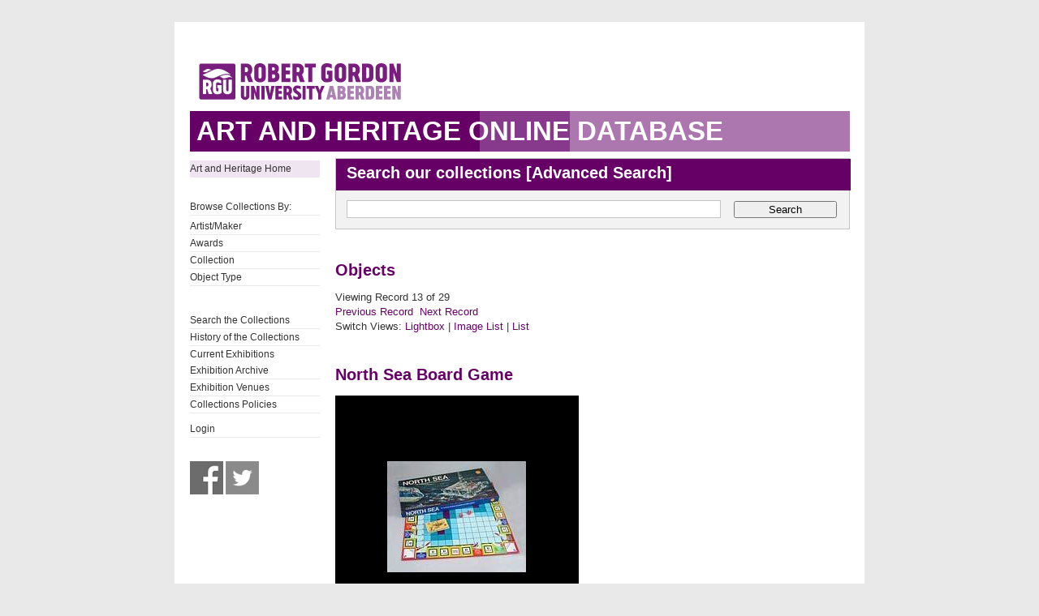

--- FILE ---
content_type: text/html; charset=UTF-8
request_url: https://collections.rgu.ac.uk/detail.php?module=objects&type=browse&id=10&term=Heritage&page=1&kv=7951&record=13&kv=1654&record=12&module=objects
body_size: 1989
content:
<!DOCTYPE HTML>

<html>
    <head>
        <title>Art &amp; Heritage Collections</title>
        <link rel="stylesheet" type="text/css" href="https://collections.rgu.ac.uk/templates/rgu/stylesheet.css" />
        <script type="text/JavaScript" src="javascript.js"></script>
        <meta http-equiv="Content-Type" content="text/html; charset=UTF-8" />
        <base href="https://collections.rgu.ac.uk/" target="_top">
        <script type="text/javascript" src="https://s7.addthis.com/js/300/addthis_widget.js#pubid=rguweb"></script>
        <link rel="shortcut icon" href="https://collections.rgu.ac.uk/templates/rgu/favicon.ico" type="image/x-icon" />
        <link rel="apple-touch-icon" href="https://collections.rgu.ac.uk/templates/rgu/apple-touch-icon.png" />
    </head>
    <body>    

        <div id="wrapper">
            <div id="header">
                <a href="https://www.rgu.ac.uk/"><img src="templates/rgu/logo.png" alt="logo"></a>
            </div>

            
            <h1><span>Art and Heritage Online Database</span></h1>

            <div id="contentWrapper">

                <div id="sidebar">
                    <div class="pre-content sidebar">
                        <div class="sub-navigation"> 

			    <ul>
                                <li class="selected"><a href="http://www.rgu.ac.uk/about/art-heritage-collections">Art and Heritage Home</a></li>
			    <ul>

			    <br />

                            <ul>
                                <li>Browse Collections By:</li>

                                <ul><li class="browseitem"><a href="browse.php?module=objects&amp;id=7">Artist/Maker</a></li><li class="browseitem"><a href="browse.php?module=objects&amp;id=8">Awards</a></li><li class="browseitem"><a href="browse.php?module=objects&amp;id=9">Collection</a></li><li class="browseitem"><a href="browse.php?module=objects&amp;id=10">Object Type</a></li></ul>                            </ul>

			    <br />

                            <ul>
			       <li><a href="main.php?module=objects">Search the Collections</a></li>
			       <li><a href="home.php">History of the Collections</a></li>
                               <li><a href="https://rguartandheritage.wordpress.com/">Current Exhibitions</a></$
                               <li><a href="http://www.rgu.ac.uk/collections-previousexhibitions">Exhibition Archive</a></li>
                               <li><a href="http://www.rgu.ac.uk/collections-exhibitions">Exhibition Venues</a></li>
                               <li><a href="https://www.rgu.ac.uk/about/art-heritage-collections#anchor-5">Collections Policies</a></li>
 			    </ul>

			    <ul>

			    <li><a href="user.php">Login</a></li>
			    </ul>

			    <br />

			    <a href="https://www.facebook.com/RguArtAndHeritageCollections">
				<img src="templates/rgu/facebook_bw.jpg" 
				onmouseover="this.src='templates/rgu/facebook.jpg'"
				onmouseout="this.src='templates/rgu/facebook_bw.jpg'" height="41" width="41"></a>

                            <a href="http://twitter.com/Collections_RGU">
                                <img src="templates/rgu/twitter_bw.jpg"
                                onmouseover="this.src='templates/rgu/twitter.jpg'"
                                onmouseout="this.src='templates/rgu/twitter_bw.jpg'" height="41" width="41"></a>

                        </div>

                    </div>
                </div> <!-- End of sidebar -->

                <div id="content">

                    <form class="searchform" action="results.php" method="GET" accept-charset="utf-8">
                        <fieldset>
                            <legend class="searchHead">Search our collections [<a href="search.php?module=objects">Advanced Search</a>]</legend>
                            <input type="text" class="txtSearch defaultTextActive" title="Enter Keyword" name="term" tabindex="100" id="search-course" value="">
                            <input type="hidden" name="module" value="objects">
                            <input type="hidden" name="type" value="keyword">
                            <button type="submit" id="submitSearchForm" tabindex="102">Search</button>

                        </fieldset>
                    </form>
<h2>Objects</h2>Viewing Record 13 of 29<br /><a href='detail.php?module=objects&amp;type=browse&amp;id=10&amp;term=Heritage&amp;kv=7968&amp;record=11&amp;page=1' class='inactive' >Previous Record</a>&nbsp;&nbsp;<a href='detail.php?module=objects&amp;type=browse&amp;id=10&amp;term=Heritage&amp;kv=7951&amp;record=13&amp;page=1' class='inactive' >Next Record</a>    <br />Switch Views: <a href="results.php?module=objects&amp;type=browse&amp;id=10&amp;term=Heritage&amp;page=1&amp;kv=1654&amp;record=12&view=1">Lightbox</a> 
    | <a href="results.php?module=objects&amp;type=browse&amp;id=10&amp;term=Heritage&amp;page=1&amp;kv=1654&amp;record=12&view=2">Image List</a> 
    | <a href="results.php?module=objects&amp;type=browse&amp;id=10&amp;term=Heritage&amp;page=1&amp;kv=1654&amp;record=12&view=3">List</a>
    </p>
    <div id="detail">
<h2>North Sea Board Game<br /></h2>

<div class="DetailContent">

   <div id="DetailImage">
       <a href="media.php?module=objects&amp;type=browse&amp;id=10&amp;term=Heritage&amp;page=1&amp;kv=1654&amp;record=12&amp;media=0"><img src="https://collections.rgu.ac.uk/mxgis/?kv=1654&amp;style=detail" alt=""></a><br />   </div>

    <strong>Collection</strong>: Robert Gordon University Heritage Collection<br /><strong>Object Type</strong>: Heritage<br /><strong>Artist/Maker</strong>: Shell U.K. LTD. and Robert Gordons institute of technology, Aberdeen<br /><strong>Place Made</strong>: Unknown<br /><strong>Date</strong>: Unknown<br /><strong>Media/Materials</strong>: Cardboard, plastic and paper<br /><strong>Dimensions</strong>: 50.4 x 25.7 x 4.5 cm<br /><br /><strong>Description:</strong><p>North Sea board game</p><br /><strong>Object Number</strong>: ABDRG11040<br /></div>


</div>
    </div> <!-- End of content -->
    </div> <!-- End of contentWrapper -->

    </div>

  <!-- Google tag (gtag.js) -->
<script async src="https://www.googletagmanager.com/gtag/js?id=G-1X0TZETGJE"></script>
<script>
  window.dataLayer = window.dataLayer || [];
  function gtag(){dataLayer.push(arguments);}
  gtag('js', new Date());

  gtag('config', 'G-1X0TZETGJE');
</script>


</body>
</html>
